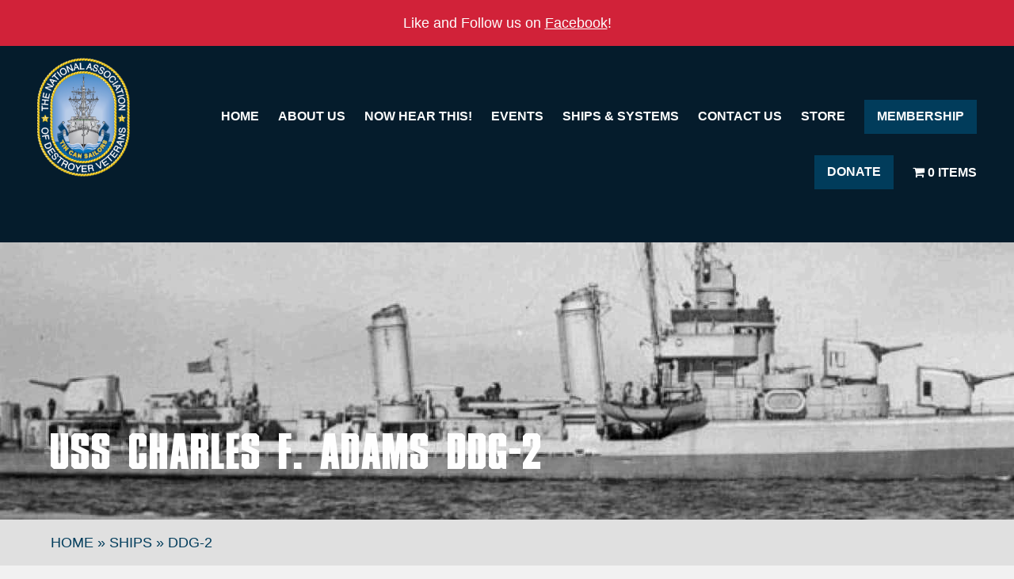

--- FILE ---
content_type: text/html; charset=UTF-8
request_url: https://www.destroyers.org/ships/ddg-2/
body_size: 15986
content:
<!DOCTYPE html>
<html lang="en-US" class="no-js">

<head>
	<meta charset="UTF-8">

	
	<link rel="profile" href="http://gmpg.org/xfn/11">
	<link rel="pingback" href="https://www.destroyers.org/xmlrpc.php">

	<!-- https://developer.mozilla.org/en-US/docs/Mozilla/Mobile/Viewport_meta_tag -->
	<meta name="viewport" content="width=device-width, initial-scale=1">

	<link rel="apple-touch-icon" sizes="180x180" href="https://www.destroyers.org/wp-content/themes/wp-foundation-six/assets/icons/apple-touch-icon.png">
	<link rel="icon" type="image/png" sizes="32x32" href="https://www.destroyers.org/wp-content/themes/wp-foundation-six/assets/icons/favicon-32x32.png">
	<link rel="icon" type="image/png" sizes="16x16" href="https://www.destroyers.org/wp-content/themes/wp-foundation-six/assets/icons/favicon-16x16.png">
	<link rel="manifest" href="https://www.destroyers.org/wp-content/themes/wp-foundation-six/assets/icons/site.webmanifest">
	<link rel="mask-icon" href="https://www.destroyers.org/wp-content/themes/wp-foundation-six/assets/icons/safari-pinned-tab.svg" color="#051c2c">
	<link rel="shortcut icon" href="https://www.destroyers.org/wp-content/themes/wp-foundation-six/assets/icons/favicon.ico">
	<meta name="msapplication-TileColor" content="#051c2c">
	<meta name="msapplication-config" content="https://www.destroyers.org/wp-content/themes/wp-foundation-six/assets/icons/browserconfig.xml">
	<meta name="theme-color" content="#ffffff">


	<!-- App Title -->
	<meta name="apple-mobile-web-app-title" content="Tin Can Sailors">
	<meta name="application-name" content="Tin Can Sailors">

	<meta name="google-site-verification" content="TG0MPa9rHHk46hiGL0mSfZbGbJko4PufFCk5FEp5Gzg" />

	
	<meta name='robots' content='index, follow, max-image-preview:large, max-snippet:-1, max-video-preview:-1' />
	<style>img:is([sizes="auto" i], [sizes^="auto," i]) { contain-intrinsic-size: 3000px 1500px }</style>
	
<!-- Google Tag Manager for WordPress by gtm4wp.com -->
<script data-cfasync="false" data-pagespeed-no-defer>
	var gtm4wp_datalayer_name = "dataLayer";
	var dataLayer = dataLayer || [];
</script>
<!-- End Google Tag Manager for WordPress by gtm4wp.com -->
	<!-- This site is optimized with the Yoast SEO plugin v26.8 - https://yoast.com/product/yoast-seo-wordpress/ -->
	<title>DDG-2 - Tin Can Sailors</title>
	<link rel="canonical" href="https://www.destroyers.org/ships/ddg-2/" />
	<meta property="og:locale" content="en_US" />
	<meta property="og:type" content="article" />
	<meta property="og:title" content="DDG-2 - Tin Can Sailors" />
	<meta property="og:url" content="https://www.destroyers.org/ships/ddg-2/" />
	<meta property="og:site_name" content="Tin Can Sailors" />
	<meta property="article:publisher" content="https://www.facebook.com/Tin-Can-Sailors-Inc-The-National-Association-of-Destroyer-Veterans-80835534785" />
	<meta property="article:modified_time" content="2024-01-17T19:43:59+00:00" />
	<meta property="og:image" content="https://www.destroyers.org/wp-content/uploads/2024/01/NewTinCanLogo-c.png" />
	<meta property="og:image:width" content="463" />
	<meta property="og:image:height" content="595" />
	<meta property="og:image:type" content="image/png" />
	<meta name="twitter:card" content="summary_large_image" />
	<meta name="twitter:site" content="@TinCanSailors" />
	<meta name="twitter:label1" content="Est. reading time" />
	<meta name="twitter:data1" content="2 minutes" />
	<script type="application/ld+json" class="yoast-schema-graph">{"@context":"https://schema.org","@graph":[{"@type":"WebPage","@id":"https://www.destroyers.org/ships/ddg-2/","url":"https://www.destroyers.org/ships/ddg-2/","name":"DDG-2 - Tin Can Sailors","isPartOf":{"@id":"https://www.destroyers.org/#website"},"datePublished":"2023-11-09T15:57:40+00:00","dateModified":"2024-01-17T19:43:59+00:00","breadcrumb":{"@id":"https://www.destroyers.org/ships/ddg-2/#breadcrumb"},"inLanguage":"en-US","potentialAction":[{"@type":"ReadAction","target":["https://www.destroyers.org/ships/ddg-2/"]}]},{"@type":"BreadcrumbList","@id":"https://www.destroyers.org/ships/ddg-2/#breadcrumb","itemListElement":[{"@type":"ListItem","position":1,"name":"Home","item":"https://www.destroyers.org/"},{"@type":"ListItem","position":2,"name":"Ships","item":"https://www.destroyers.org/ships/"},{"@type":"ListItem","position":3,"name":"DDG-2"}]},{"@type":"WebSite","@id":"https://www.destroyers.org/#website","url":"https://www.destroyers.org/","name":"Tin Can Sailors","description":"National Association of Destroyer Veterans","publisher":{"@id":"https://www.destroyers.org/#organization"},"potentialAction":[{"@type":"SearchAction","target":{"@type":"EntryPoint","urlTemplate":"https://www.destroyers.org/?s={search_term_string}"},"query-input":{"@type":"PropertyValueSpecification","valueRequired":true,"valueName":"search_term_string"}}],"inLanguage":"en-US"},{"@type":"Organization","@id":"https://www.destroyers.org/#organization","name":"Tin Can Sailors - National Association of Destroyer Veterans","url":"https://www.destroyers.org/","logo":{"@type":"ImageObject","inLanguage":"en-US","@id":"https://www.destroyers.org/#/schema/logo/image/","url":"https://www.destroyers.org/wp-content/uploads/2024/11/NewTinCanLogo-cSMALL-2.jpeg","contentUrl":"https://www.destroyers.org/wp-content/uploads/2024/11/NewTinCanLogo-cSMALL-2.jpeg","width":463,"height":595,"caption":"Tin Can Sailors - National Association of Destroyer Veterans"},"image":{"@id":"https://www.destroyers.org/#/schema/logo/image/"},"sameAs":["https://www.facebook.com/Tin-Can-Sailors-Inc-The-National-Association-of-Destroyer-Veterans-80835534785","https://x.com/TinCanSailors","https://www.instagram.com/tincansailors/"]}]}</script>
	<!-- / Yoast SEO plugin. -->


<link rel='dns-prefetch' href='//www.google.com' />
<link rel='dns-prefetch' href='//kit.fontawesome.com' />
<link rel='dns-prefetch' href='//www.googletagmanager.com' />
<link rel='dns-prefetch' href='//stats.wp.com' />
<link rel='dns-prefetch' href='//maxcdn.bootstrapcdn.com' />

<link data-minify="1" rel='stylesheet' id='cnss_font_awesome_css-css' href='https://www.destroyers.org/wp-content/cache/min/1/wp-content/plugins/easy-social-icons/css/font-awesome/css/all.min.css?ver=1737649975' type='text/css' media='all' />
<link rel='stylesheet' id='cnss_font_awesome_v4_shims-css' href='https://www.destroyers.org/wp-content/plugins/easy-social-icons/css/font-awesome/css/v4-shims.min.css?ver=7.0.0' type='text/css' media='all' />
<link data-minify="1" rel='stylesheet' id='cnss_css-css' href='https://www.destroyers.org/wp-content/cache/min/1/wp-content/plugins/easy-social-icons/css/cnss.css?ver=1737649975' type='text/css' media='all' />
<link data-minify="1" rel='stylesheet' id='cnss_share_css-css' href='https://www.destroyers.org/wp-content/cache/min/1/wp-content/plugins/easy-social-icons/css/share.css?ver=1748849928' type='text/css' media='all' />
<link rel='stylesheet' id='sbr_styles-css' href='https://www.destroyers.org/wp-content/plugins/reviews-feed/assets/css/sbr-styles.min.css?ver=2.1.1' type='text/css' media='all' />
<link rel='stylesheet' id='sbi_styles-css' href='https://www.destroyers.org/wp-content/plugins/instagram-feed/css/sbi-styles.min.css?ver=6.10.0' type='text/css' media='all' />
<style id='wp-emoji-styles-inline-css' type='text/css'>

	img.wp-smiley, img.emoji {
		display: inline !important;
		border: none !important;
		box-shadow: none !important;
		height: 1em !important;
		width: 1em !important;
		margin: 0 0.07em !important;
		vertical-align: -0.1em !important;
		background: none !important;
		padding: 0 !important;
	}
</style>
<link rel='stylesheet' id='wp-block-library-css' href='https://www.destroyers.org/wp-includes/css/dist/block-library/style.min.css?ver=a48a9d90f5f8eb33dd57d8f8f35cb84b' type='text/css' media='all' />
<link rel='stylesheet' id='wpmf-gallery-css-css' href='https://www.destroyers.org/wp-content/plugins/wp-media-folder-gallery-addon/assets/css/gallery.css?ver=2.6.13' type='text/css' media='all' />
<link rel='stylesheet' id='wpmf-gallery-addon-css' href='https://www.destroyers.org/wp-content/plugins/wp-media-folder-gallery-addon/assets/blocks/gallery/style.css?ver=2.6.13' type='text/css' media='all' />
<link rel='stylesheet' id='wpmf-jaofiletree-css' href='https://www.destroyers.org/wp-content/plugins/wp-media-folder/assets/css/jaofiletree.css?ver=6.1.9' type='text/css' media='all' />
<link rel='stylesheet' id='wpmf-gallery-download-css-css' href='https://www.destroyers.org/wp-content/plugins/wp-media-folder-gallery-addon/assets/css/download_gallery.css?ver=6.1.9' type='text/css' media='all' />
<link rel='stylesheet' id='wpmf-flipster-css-css' href='https://www.destroyers.org/wp-content/plugins/wp-media-folder-gallery-addon/assets/css/jquery.flipster.css?ver=2.6.13' type='text/css' media='all' />
<link rel='stylesheet' id='wpmf-gallery-style-css' href='https://www.destroyers.org/wp-content/plugins/wp-media-folder/assets/css/display-gallery/style-display-gallery.css?ver=6.1.9' type='text/css' media='all' />
<link rel='stylesheet' id='wpmf-slick-theme-style-css' href='https://www.destroyers.org/wp-content/plugins/wp-media-folder/assets/js/slick/slick-theme.css?ver=6.1.9' type='text/css' media='all' />
<link rel='stylesheet' id='wpmf-slick-style-css' href='https://www.destroyers.org/wp-content/plugins/wp-media-folder/assets/js/slick/slick.css?ver=6.1.9' type='text/css' media='all' />
<link rel='stylesheet' id='wpmf-justified-style-css' href='https://www.destroyers.org/wp-content/plugins/wp-media-folder-gallery-addon/assets/js/justified-gallery/justifiedGallery.min.css?ver=2.6.13' type='text/css' media='all' />
<link rel='stylesheet' id='wpmf-gallery-popup-style-css' href='https://www.destroyers.org/wp-content/plugins/wp-media-folder/assets/css/display-gallery/magnific-popup.css?ver=0.9.9' type='text/css' media='all' />
<link rel='stylesheet' id='mediaelement-css' href='https://www.destroyers.org/wp-includes/js/mediaelement/mediaelementplayer-legacy.min.css?ver=4.2.17' type='text/css' media='all' />
<link rel='stylesheet' id='wp-mediaelement-css' href='https://www.destroyers.org/wp-includes/js/mediaelement/wp-mediaelement.min.css?ver=a48a9d90f5f8eb33dd57d8f8f35cb84b' type='text/css' media='all' />
<style id='jetpack-sharing-buttons-style-inline-css' type='text/css'>
.jetpack-sharing-buttons__services-list{display:flex;flex-direction:row;flex-wrap:wrap;gap:0;list-style-type:none;margin:5px;padding:0}.jetpack-sharing-buttons__services-list.has-small-icon-size{font-size:12px}.jetpack-sharing-buttons__services-list.has-normal-icon-size{font-size:16px}.jetpack-sharing-buttons__services-list.has-large-icon-size{font-size:24px}.jetpack-sharing-buttons__services-list.has-huge-icon-size{font-size:36px}@media print{.jetpack-sharing-buttons__services-list{display:none!important}}.editor-styles-wrapper .wp-block-jetpack-sharing-buttons{gap:0;padding-inline-start:0}ul.jetpack-sharing-buttons__services-list.has-background{padding:1.25em 2.375em}
</style>
<style id='classic-theme-styles-inline-css' type='text/css'>
/*! This file is auto-generated */
.wp-block-button__link{color:#fff;background-color:#32373c;border-radius:9999px;box-shadow:none;text-decoration:none;padding:calc(.667em + 2px) calc(1.333em + 2px);font-size:1.125em}.wp-block-file__button{background:#32373c;color:#fff;text-decoration:none}
</style>
<style id='global-styles-inline-css' type='text/css'>
:root{--wp--preset--aspect-ratio--square: 1;--wp--preset--aspect-ratio--4-3: 4/3;--wp--preset--aspect-ratio--3-4: 3/4;--wp--preset--aspect-ratio--3-2: 3/2;--wp--preset--aspect-ratio--2-3: 2/3;--wp--preset--aspect-ratio--16-9: 16/9;--wp--preset--aspect-ratio--9-16: 9/16;--wp--preset--color--black: #000000;--wp--preset--color--cyan-bluish-gray: #abb8c3;--wp--preset--color--white: #ffffff;--wp--preset--color--pale-pink: #f78da7;--wp--preset--color--vivid-red: #cf2e2e;--wp--preset--color--luminous-vivid-orange: #ff6900;--wp--preset--color--luminous-vivid-amber: #fcb900;--wp--preset--color--light-green-cyan: #7bdcb5;--wp--preset--color--vivid-green-cyan: #00d084;--wp--preset--color--pale-cyan-blue: #8ed1fc;--wp--preset--color--vivid-cyan-blue: #0693e3;--wp--preset--color--vivid-purple: #9b51e0;--wp--preset--gradient--vivid-cyan-blue-to-vivid-purple: linear-gradient(135deg,rgba(6,147,227,1) 0%,rgb(155,81,224) 100%);--wp--preset--gradient--light-green-cyan-to-vivid-green-cyan: linear-gradient(135deg,rgb(122,220,180) 0%,rgb(0,208,130) 100%);--wp--preset--gradient--luminous-vivid-amber-to-luminous-vivid-orange: linear-gradient(135deg,rgba(252,185,0,1) 0%,rgba(255,105,0,1) 100%);--wp--preset--gradient--luminous-vivid-orange-to-vivid-red: linear-gradient(135deg,rgba(255,105,0,1) 0%,rgb(207,46,46) 100%);--wp--preset--gradient--very-light-gray-to-cyan-bluish-gray: linear-gradient(135deg,rgb(238,238,238) 0%,rgb(169,184,195) 100%);--wp--preset--gradient--cool-to-warm-spectrum: linear-gradient(135deg,rgb(74,234,220) 0%,rgb(151,120,209) 20%,rgb(207,42,186) 40%,rgb(238,44,130) 60%,rgb(251,105,98) 80%,rgb(254,248,76) 100%);--wp--preset--gradient--blush-light-purple: linear-gradient(135deg,rgb(255,206,236) 0%,rgb(152,150,240) 100%);--wp--preset--gradient--blush-bordeaux: linear-gradient(135deg,rgb(254,205,165) 0%,rgb(254,45,45) 50%,rgb(107,0,62) 100%);--wp--preset--gradient--luminous-dusk: linear-gradient(135deg,rgb(255,203,112) 0%,rgb(199,81,192) 50%,rgb(65,88,208) 100%);--wp--preset--gradient--pale-ocean: linear-gradient(135deg,rgb(255,245,203) 0%,rgb(182,227,212) 50%,rgb(51,167,181) 100%);--wp--preset--gradient--electric-grass: linear-gradient(135deg,rgb(202,248,128) 0%,rgb(113,206,126) 100%);--wp--preset--gradient--midnight: linear-gradient(135deg,rgb(2,3,129) 0%,rgb(40,116,252) 100%);--wp--preset--font-size--small: 13px;--wp--preset--font-size--medium: 20px;--wp--preset--font-size--large: 36px;--wp--preset--font-size--x-large: 42px;--wp--preset--spacing--20: 0.44rem;--wp--preset--spacing--30: 0.67rem;--wp--preset--spacing--40: 1rem;--wp--preset--spacing--50: 1.5rem;--wp--preset--spacing--60: 2.25rem;--wp--preset--spacing--70: 3.38rem;--wp--preset--spacing--80: 5.06rem;--wp--preset--shadow--natural: 6px 6px 9px rgba(0, 0, 0, 0.2);--wp--preset--shadow--deep: 12px 12px 50px rgba(0, 0, 0, 0.4);--wp--preset--shadow--sharp: 6px 6px 0px rgba(0, 0, 0, 0.2);--wp--preset--shadow--outlined: 6px 6px 0px -3px rgba(255, 255, 255, 1), 6px 6px rgba(0, 0, 0, 1);--wp--preset--shadow--crisp: 6px 6px 0px rgba(0, 0, 0, 1);}:where(.is-layout-flex){gap: 0.5em;}:where(.is-layout-grid){gap: 0.5em;}body .is-layout-flex{display: flex;}.is-layout-flex{flex-wrap: wrap;align-items: center;}.is-layout-flex > :is(*, div){margin: 0;}body .is-layout-grid{display: grid;}.is-layout-grid > :is(*, div){margin: 0;}:where(.wp-block-columns.is-layout-flex){gap: 2em;}:where(.wp-block-columns.is-layout-grid){gap: 2em;}:where(.wp-block-post-template.is-layout-flex){gap: 1.25em;}:where(.wp-block-post-template.is-layout-grid){gap: 1.25em;}.has-black-color{color: var(--wp--preset--color--black) !important;}.has-cyan-bluish-gray-color{color: var(--wp--preset--color--cyan-bluish-gray) !important;}.has-white-color{color: var(--wp--preset--color--white) !important;}.has-pale-pink-color{color: var(--wp--preset--color--pale-pink) !important;}.has-vivid-red-color{color: var(--wp--preset--color--vivid-red) !important;}.has-luminous-vivid-orange-color{color: var(--wp--preset--color--luminous-vivid-orange) !important;}.has-luminous-vivid-amber-color{color: var(--wp--preset--color--luminous-vivid-amber) !important;}.has-light-green-cyan-color{color: var(--wp--preset--color--light-green-cyan) !important;}.has-vivid-green-cyan-color{color: var(--wp--preset--color--vivid-green-cyan) !important;}.has-pale-cyan-blue-color{color: var(--wp--preset--color--pale-cyan-blue) !important;}.has-vivid-cyan-blue-color{color: var(--wp--preset--color--vivid-cyan-blue) !important;}.has-vivid-purple-color{color: var(--wp--preset--color--vivid-purple) !important;}.has-black-background-color{background-color: var(--wp--preset--color--black) !important;}.has-cyan-bluish-gray-background-color{background-color: var(--wp--preset--color--cyan-bluish-gray) !important;}.has-white-background-color{background-color: var(--wp--preset--color--white) !important;}.has-pale-pink-background-color{background-color: var(--wp--preset--color--pale-pink) !important;}.has-vivid-red-background-color{background-color: var(--wp--preset--color--vivid-red) !important;}.has-luminous-vivid-orange-background-color{background-color: var(--wp--preset--color--luminous-vivid-orange) !important;}.has-luminous-vivid-amber-background-color{background-color: var(--wp--preset--color--luminous-vivid-amber) !important;}.has-light-green-cyan-background-color{background-color: var(--wp--preset--color--light-green-cyan) !important;}.has-vivid-green-cyan-background-color{background-color: var(--wp--preset--color--vivid-green-cyan) !important;}.has-pale-cyan-blue-background-color{background-color: var(--wp--preset--color--pale-cyan-blue) !important;}.has-vivid-cyan-blue-background-color{background-color: var(--wp--preset--color--vivid-cyan-blue) !important;}.has-vivid-purple-background-color{background-color: var(--wp--preset--color--vivid-purple) !important;}.has-black-border-color{border-color: var(--wp--preset--color--black) !important;}.has-cyan-bluish-gray-border-color{border-color: var(--wp--preset--color--cyan-bluish-gray) !important;}.has-white-border-color{border-color: var(--wp--preset--color--white) !important;}.has-pale-pink-border-color{border-color: var(--wp--preset--color--pale-pink) !important;}.has-vivid-red-border-color{border-color: var(--wp--preset--color--vivid-red) !important;}.has-luminous-vivid-orange-border-color{border-color: var(--wp--preset--color--luminous-vivid-orange) !important;}.has-luminous-vivid-amber-border-color{border-color: var(--wp--preset--color--luminous-vivid-amber) !important;}.has-light-green-cyan-border-color{border-color: var(--wp--preset--color--light-green-cyan) !important;}.has-vivid-green-cyan-border-color{border-color: var(--wp--preset--color--vivid-green-cyan) !important;}.has-pale-cyan-blue-border-color{border-color: var(--wp--preset--color--pale-cyan-blue) !important;}.has-vivid-cyan-blue-border-color{border-color: var(--wp--preset--color--vivid-cyan-blue) !important;}.has-vivid-purple-border-color{border-color: var(--wp--preset--color--vivid-purple) !important;}.has-vivid-cyan-blue-to-vivid-purple-gradient-background{background: var(--wp--preset--gradient--vivid-cyan-blue-to-vivid-purple) !important;}.has-light-green-cyan-to-vivid-green-cyan-gradient-background{background: var(--wp--preset--gradient--light-green-cyan-to-vivid-green-cyan) !important;}.has-luminous-vivid-amber-to-luminous-vivid-orange-gradient-background{background: var(--wp--preset--gradient--luminous-vivid-amber-to-luminous-vivid-orange) !important;}.has-luminous-vivid-orange-to-vivid-red-gradient-background{background: var(--wp--preset--gradient--luminous-vivid-orange-to-vivid-red) !important;}.has-very-light-gray-to-cyan-bluish-gray-gradient-background{background: var(--wp--preset--gradient--very-light-gray-to-cyan-bluish-gray) !important;}.has-cool-to-warm-spectrum-gradient-background{background: var(--wp--preset--gradient--cool-to-warm-spectrum) !important;}.has-blush-light-purple-gradient-background{background: var(--wp--preset--gradient--blush-light-purple) !important;}.has-blush-bordeaux-gradient-background{background: var(--wp--preset--gradient--blush-bordeaux) !important;}.has-luminous-dusk-gradient-background{background: var(--wp--preset--gradient--luminous-dusk) !important;}.has-pale-ocean-gradient-background{background: var(--wp--preset--gradient--pale-ocean) !important;}.has-electric-grass-gradient-background{background: var(--wp--preset--gradient--electric-grass) !important;}.has-midnight-gradient-background{background: var(--wp--preset--gradient--midnight) !important;}.has-small-font-size{font-size: var(--wp--preset--font-size--small) !important;}.has-medium-font-size{font-size: var(--wp--preset--font-size--medium) !important;}.has-large-font-size{font-size: var(--wp--preset--font-size--large) !important;}.has-x-large-font-size{font-size: var(--wp--preset--font-size--x-large) !important;}
:where(.wp-block-post-template.is-layout-flex){gap: 1.25em;}:where(.wp-block-post-template.is-layout-grid){gap: 1.25em;}
:where(.wp-block-columns.is-layout-flex){gap: 2em;}:where(.wp-block-columns.is-layout-grid){gap: 2em;}
:root :where(.wp-block-pullquote){font-size: 1.5em;line-height: 1.6;}
</style>
<link rel='stylesheet' id='ctf_styles-css' href='https://www.destroyers.org/wp-content/plugins/custom-twitter-feeds/css/ctf-styles.min.css?ver=2.3.1' type='text/css' media='all' />
<link rel='stylesheet' id='wpmenucart-icons-css' href='https://www.destroyers.org/wp-content/plugins/woocommerce-menu-bar-cart/assets/css/wpmenucart-icons.min.css?ver=2.14.12' type='text/css' media='all' />
<style id='wpmenucart-icons-inline-css' type='text/css'>
@font-face{font-family:WPMenuCart;src:url(https://www.destroyers.org/wp-content/plugins/woocommerce-menu-bar-cart/assets/fonts/WPMenuCart.eot);src:url(https://www.destroyers.org/wp-content/plugins/woocommerce-menu-bar-cart/assets/fonts/WPMenuCart.eot?#iefix) format('embedded-opentype'),url(https://www.destroyers.org/wp-content/plugins/woocommerce-menu-bar-cart/assets/fonts/WPMenuCart.woff2) format('woff2'),url(https://www.destroyers.org/wp-content/plugins/woocommerce-menu-bar-cart/assets/fonts/WPMenuCart.woff) format('woff'),url(https://www.destroyers.org/wp-content/plugins/woocommerce-menu-bar-cart/assets/fonts/WPMenuCart.ttf) format('truetype'),url(https://www.destroyers.org/wp-content/plugins/woocommerce-menu-bar-cart/assets/fonts/WPMenuCart.svg#WPMenuCart) format('svg');font-weight:400;font-style:normal;font-display:swap}
</style>
<link rel='stylesheet' id='wpmenucart-css' href='https://www.destroyers.org/wp-content/plugins/woocommerce-menu-bar-cart/assets/css/wpmenucart-main.min.css?ver=2.14.12' type='text/css' media='all' />
<link data-minify="1" rel='stylesheet' id='woocommerce-layout-css' href='https://www.destroyers.org/wp-content/cache/min/1/wp-content/plugins/woocommerce/assets/css/woocommerce-layout.css?ver=1724257746' type='text/css' media='all' />
<style id='woocommerce-layout-inline-css' type='text/css'>

	.infinite-scroll .woocommerce-pagination {
		display: none;
	}
</style>
<link data-minify="1" rel='stylesheet' id='woocommerce-smallscreen-css' href='https://www.destroyers.org/wp-content/cache/min/1/wp-content/plugins/woocommerce/assets/css/woocommerce-smallscreen.css?ver=1724257746' type='text/css' media='only screen and (max-width: 768px)' />
<link data-minify="1" rel='stylesheet' id='woocommerce-general-css' href='https://www.destroyers.org/wp-content/cache/min/1/wp-content/plugins/woocommerce/assets/css/woocommerce.css?ver=1724257746' type='text/css' media='all' />
<style id='woocommerce-inline-inline-css' type='text/css'>
.woocommerce form .form-row .required { visibility: visible; }
</style>
<link rel='stylesheet' id='aws-style-css' href='https://www.destroyers.org/wp-content/plugins/advanced-woo-search/assets/css/common.min.css?ver=3.52' type='text/css' media='all' />
<link rel='stylesheet' id='cff-css' href='https://www.destroyers.org/wp-content/plugins/custom-facebook-feed/assets/css/cff-style.min.css?ver=4.3.4' type='text/css' media='all' />
<link data-minify="1" rel='stylesheet' id='sb-font-awesome-css' href='https://www.destroyers.org/wp-content/cache/min/1/font-awesome/4.7.0/css/font-awesome.min.css?ver=1735246062' type='text/css' media='all' />
<link data-minify="1" rel='stylesheet' id='brands-styles-css' href='https://www.destroyers.org/wp-content/cache/min/1/wp-content/plugins/woocommerce/assets/css/brands.css?ver=1737403699' type='text/css' media='all' />
<link data-minify="1" rel='stylesheet' id='wp-foundation-six-style-css' href='https://www.destroyers.org/wp-content/cache/min/1/wp-content/themes/wp-foundation-six/assets/css/global-styles.min.css?ver=1724257746' type='text/css' media='all' />
<style id='rocket-lazyload-inline-css' type='text/css'>
.rll-youtube-player{position:relative;padding-bottom:56.23%;height:0;overflow:hidden;max-width:100%;}.rll-youtube-player:focus-within{outline: 2px solid currentColor;outline-offset: 5px;}.rll-youtube-player iframe{position:absolute;top:0;left:0;width:100%;height:100%;z-index:100;background:0 0}.rll-youtube-player img{bottom:0;display:block;left:0;margin:auto;max-width:100%;width:100%;position:absolute;right:0;top:0;border:none;height:auto;-webkit-transition:.4s all;-moz-transition:.4s all;transition:.4s all}.rll-youtube-player img:hover{-webkit-filter:brightness(75%)}.rll-youtube-player .play{height:100%;width:100%;left:0;top:0;position:absolute;background:url(https://www.destroyers.org/wp-content/plugins/wp-rocket/assets/img/youtube.png) no-repeat center;background-color: transparent !important;cursor:pointer;border:none;}
</style>
<script data-minify="1" type="text/javascript" src="https://www.destroyers.org/wp-content/cache/min/1/wp-content/themes/wp-foundation-six/assets/js/vendors/modernizr.js?ver=1724257746" id="wp-foundation-six-modernizr-js"></script>
<script type="text/javascript" src="https://www.destroyers.org/wp-content/themes/wp-foundation-six/assets/js/vendors/jquery.min.js?ver=1645541122" id="jquery-js"></script>
<script data-minify="1" type="text/javascript" src="https://www.destroyers.org/wp-content/cache/min/1/wp-content/plugins/easy-social-icons/js/cnss.js?ver=1737649975" id="cnss_js-js"></script>
<script data-minify="1" type="text/javascript" src="https://www.destroyers.org/wp-content/cache/min/1/wp-content/plugins/easy-social-icons/js/share.js?ver=1748849928" id="cnss_share_js-js"></script>
<script data-minify="1" type="text/javascript" src="https://www.destroyers.org/wp-content/cache/min/1/wp-content/plugins/recaptcha-woo/js/rcfwc.js?ver=1724257746" id="rcfwc-js-js" defer="defer" data-wp-strategy="defer"></script>
<script type="text/javascript" src="https://www.google.com/recaptcha/api.js?hl=en_US" id="recaptcha-js" defer="defer" data-wp-strategy="defer"></script>
<script type="text/javascript" src="https://www.destroyers.org/wp-content/plugins/woocommerce/assets/js/jquery-blockui/jquery.blockUI.min.js?ver=2.7.0-wc.10.3.6" id="wc-jquery-blockui-js" defer="defer" data-wp-strategy="defer"></script>
<script type="text/javascript" id="wc-add-to-cart-js-extra">
/* <![CDATA[ */
var wc_add_to_cart_params = {"ajax_url":"\/wp-admin\/admin-ajax.php","wc_ajax_url":"\/?wc-ajax=%%endpoint%%","i18n_view_cart":"View cart","cart_url":"https:\/\/www.destroyers.org\/cart\/","is_cart":"","cart_redirect_after_add":"no"};
/* ]]> */
</script>
<script type="text/javascript" src="https://www.destroyers.org/wp-content/plugins/woocommerce/assets/js/frontend/add-to-cart.min.js?ver=10.3.6" id="wc-add-to-cart-js" defer="defer" data-wp-strategy="defer"></script>
<script type="text/javascript" src="https://www.destroyers.org/wp-content/plugins/woocommerce/assets/js/js-cookie/js.cookie.min.js?ver=2.1.4-wc.10.3.6" id="wc-js-cookie-js" defer="defer" data-wp-strategy="defer"></script>
<script type="text/javascript" id="woocommerce-js-extra">
/* <![CDATA[ */
var woocommerce_params = {"ajax_url":"\/wp-admin\/admin-ajax.php","wc_ajax_url":"\/?wc-ajax=%%endpoint%%","i18n_password_show":"Show password","i18n_password_hide":"Hide password"};
/* ]]> */
</script>
<script type="text/javascript" src="https://www.destroyers.org/wp-content/plugins/woocommerce/assets/js/frontend/woocommerce.min.js?ver=10.3.6" id="woocommerce-js" defer="defer" data-wp-strategy="defer"></script>

<!-- Google tag (gtag.js) snippet added by Site Kit -->
<!-- Google Analytics snippet added by Site Kit -->
<script type="text/javascript" src="https://www.googletagmanager.com/gtag/js?id=G-R6DBXGC079" id="google_gtagjs-js" async></script>
<script type="text/javascript" id="google_gtagjs-js-after">
/* <![CDATA[ */
window.dataLayer = window.dataLayer || [];function gtag(){dataLayer.push(arguments);}
gtag("set","linker",{"domains":["www.destroyers.org"]});
gtag("js", new Date());
gtag("set", "developer_id.dZTNiMT", true);
gtag("config", "G-R6DBXGC079");
/* ]]> */
</script>
<link rel="https://api.w.org/" href="https://www.destroyers.org/wp-json/" /><link rel="alternate" title="JSON" type="application/json" href="https://www.destroyers.org/wp-json/wp/v2/ships/7076" /><link rel="alternate" title="oEmbed (JSON)" type="application/json+oembed" href="https://www.destroyers.org/wp-json/oembed/1.0/embed?url=https%3A%2F%2Fwww.destroyers.org%2Fships%2Fddg-2%2F" />
<link rel="alternate" title="oEmbed (XML)" type="text/xml+oembed" href="https://www.destroyers.org/wp-json/oembed/1.0/embed?url=https%3A%2F%2Fwww.destroyers.org%2Fships%2Fddg-2%2F&#038;format=xml" />
<style type="text/css">
		ul.cnss-social-icon li.cn-fa-icon a:hover{color:#ffffff!important;}
		</style><meta name="generator" content="Site Kit by Google 1.170.0" />	<style>img#wpstats{display:none}</style>
		
<!-- Google Tag Manager for WordPress by gtm4wp.com -->
<!-- GTM Container placement set to manual -->
<script data-cfasync="false" data-pagespeed-no-defer>
	var dataLayer_content = {"pagePostType":"ships","pagePostType2":"single-ships"};
	dataLayer.push( dataLayer_content );
</script>
<script data-cfasync="false" data-pagespeed-no-defer>
(function(w,d,s,l,i){w[l]=w[l]||[];w[l].push({'gtm.start':
new Date().getTime(),event:'gtm.js'});var f=d.getElementsByTagName(s)[0],
j=d.createElement(s),dl=l!='dataLayer'?'&l='+l:'';j.async=true;j.src=
'//www.googletagmanager.com/gtm.js?id='+i+dl;f.parentNode.insertBefore(j,f);
})(window,document,'script','dataLayer','GTM-KXQ22VS');
</script>
<!-- End Google Tag Manager for WordPress by gtm4wp.com -->	<noscript><style>.woocommerce-product-gallery{ opacity: 1 !important; }</style></noscript>
	<link rel="icon" href="https://www.destroyers.org/wp-content/uploads/2023/06/cropped-NewTinCanLogo-c-1-100x100.png" sizes="32x32" />
<link rel="icon" href="https://www.destroyers.org/wp-content/uploads/2023/06/cropped-NewTinCanLogo-c-1-300x300.png" sizes="192x192" />
<link rel="apple-touch-icon" href="https://www.destroyers.org/wp-content/uploads/2023/06/cropped-NewTinCanLogo-c-1-300x300.png" />
<meta name="msapplication-TileImage" content="https://www.destroyers.org/wp-content/uploads/2023/06/cropped-NewTinCanLogo-c-1-300x300.png" />
<noscript><style id="rocket-lazyload-nojs-css">.rll-youtube-player, [data-lazy-src]{display:none !important;}</style></noscript>
	
<!-- GTM Container placement set to manual -->
<!-- Google Tag Manager (noscript) -->
				<noscript><iframe src="https://www.googletagmanager.com/ns.html?id=GTM-KXQ22VS" height="0" width="0" style="display:none;visibility:hidden" aria-hidden="true"></iframe></noscript>
<!-- End Google Tag Manager (noscript) --><meta name="generator" content="WP Rocket 3.20.3" data-wpr-features="wpr_minify_js wpr_lazyload_images wpr_lazyload_iframes wpr_image_dimensions wpr_minify_css" /></head>

<body class="ships-template-default single single-ships postid-7076 theme-wp-foundation-six woocommerce-no-js group-blog">
	<div data-rocket-location-hash="1f6532f48504c99c2b4d9b2d0a26cd4d" id="wrapper" class="site-wrapper">
		<a class="skip-link show-for-sr" href="#content">Skip to content</a>

		<!--[if lt IE 9]><p class=chromeframe>Your browser is <em>not</em> supported. <a href="http://browsehappy.com/">Upgrade to a different browser</a> to experience this site.</p><![endif]-->

		

		
					<div data-rocket-location-hash="a904688458260a0ed22537b5987d6d74" data-sticky-container>
				<div data-rocket-location-hash="ea0e27de86d8af43a3a14ecc3b20c3e4" class="site-alert-bar sticky" data-sticky data-margin-top="0">
					<p style="text-align: center">Like and Follow us on <a href="https://www.facebook.com/tincansailorsdestroyers">Facebook</a>!</p>
				</div>
			</div>
		
		<header data-rocket-location-hash="ec6874b3ea41bca0c832b58759d9f023" class="site-header
				">
			<div data-rocket-location-hash="f0a92a7856e9ee0b4ed68d4381e94261" class="primary-navigation show-for-large">
				<div class="row expanded">
				<div class="logo-box medium-2 columns">
					<a href="/">
						<img width="699" height="900" src="data:image/svg+xml,%3Csvg%20xmlns='http://www.w3.org/2000/svg'%20viewBox='0%200%20699%20900'%3E%3C/svg%3E" alt="Tin Can Sailors logo" data-lazy-src="https://www.destroyers.org/wp-content/themes/wp-foundation-six/assets/images/Tin-Can-Ship-Logo.png"><noscript><img width="699" height="900" src="https://www.destroyers.org/wp-content/themes/wp-foundation-six/assets/images/Tin-Can-Ship-Logo.png" alt="Tin Can Sailors logo"></noscript>
					</a>
				</div>
				<div class="navigation-area medium-10 columns">
											<nav id="main-navigation">
							<ul id="menu-main-navigation" class="menu-primary"><li id="menu-item-289" class="menu-item menu-item-type-post_type menu-item-object-page menu-item-home menu-item-289"><a href="https://www.destroyers.org/">Home</a></li>
<li id="menu-item-280" class="menu-item menu-item-type-post_type menu-item-object-page menu-item-has-children menu-item-280"><a href="https://www.destroyers.org/about-us/">About Us</a>
<ul class="sub-menu">
	<li id="menu-item-284" class="menu-item menu-item-type-post_type menu-item-object-page menu-item-284"><a href="https://www.destroyers.org/about-us/history/">History</a></li>
	<li id="menu-item-283" class="menu-item menu-item-type-post_type menu-item-object-page menu-item-283"><a href="https://www.destroyers.org/about-us/destroyers-we-support/">Destroyers We Support</a></li>
	<li id="menu-item-8423" class="menu-item menu-item-type-post_type menu-item-object-page menu-item-8423"><a href="https://www.destroyers.org/about-us/governorship/">Governorship</a></li>
	<li id="menu-item-281" class="menu-item menu-item-type-post_type menu-item-object-page menu-item-281"><a href="https://www.destroyers.org/about-us/faqs/">FAQs</a></li>
	<li id="menu-item-3092" class="menu-item menu-item-type-post_type menu-item-object-page menu-item-has-children menu-item-3092"><a href="https://www.destroyers.org/about-us/volunteering/">Volunteering</a>
	<ul class="sub-menu">
		<li id="menu-item-8422" class="menu-item menu-item-type-post_type menu-item-object-page menu-item-8422"><a href="https://www.destroyers.org/volunteering-at-tin-can-sailors/">Volunteering at Tin Can Sailors</a></li>
	</ul>
</li>
</ul>
</li>
<li id="menu-item-8420" class="menu-item menu-item-type-post_type menu-item-object-page menu-item-8420"><a href="https://www.destroyers.org/now-hear-this/">Now Hear This!</a></li>
<li id="menu-item-4302" class="menu-item menu-item-type-post_type menu-item-object-page menu-item-has-children menu-item-4302"><a href="https://www.destroyers.org/2026-national-reunion/">Events</a>
<ul class="sub-menu">
	<li id="menu-item-4397" class="menu-item menu-item-type-post_type menu-item-object-page menu-item-4397"><a href="https://www.destroyers.org/2026-national-reunion/">Tin Can Sailors 2026 National Reunion</a></li>
	<li id="menu-item-4347" class="menu-item menu-item-type-post_type menu-item-object-page menu-item-4347"><a href="https://www.destroyers.org/ship-reunions/">Ship Reunions</a></li>
</ul>
</li>
<li id="menu-item-286" class="menu-item menu-item-type-post_type menu-item-object-page menu-item-has-children menu-item-286"><a href="https://www.destroyers.org/tcs-ships/">Ships &#038; Systems</a>
<ul class="sub-menu">
	<li id="menu-item-3512" class="menu-item menu-item-type-post_type menu-item-object-page menu-item-3512"><a href="https://www.destroyers.org/tcs-ships/ship-hull-designations/">Ship Hull Designations</a></li>
	<li id="menu-item-3513" class="menu-item menu-item-type-post_type menu-item-object-page menu-item-has-children menu-item-3513"><a href="https://www.destroyers.org/tcs-ships/this-day-in-naval-history/">This Day in Naval History</a>
	<ul class="sub-menu">
		<li id="menu-item-3514" class="menu-item menu-item-type-post_type menu-item-object-page menu-item-3514"><a href="https://www.destroyers.org/tcs-ships/this-day-in-naval-history/january/">January</a></li>
		<li id="menu-item-3515" class="menu-item menu-item-type-post_type menu-item-object-page menu-item-3515"><a href="https://www.destroyers.org/tcs-ships/this-day-in-naval-history/february/">February</a></li>
		<li id="menu-item-3516" class="menu-item menu-item-type-post_type menu-item-object-page menu-item-3516"><a href="https://www.destroyers.org/tcs-ships/this-day-in-naval-history/march/">March</a></li>
		<li id="menu-item-3517" class="menu-item menu-item-type-post_type menu-item-object-page menu-item-3517"><a href="https://www.destroyers.org/tcs-ships/this-day-in-naval-history/april/">April</a></li>
		<li id="menu-item-3518" class="menu-item menu-item-type-post_type menu-item-object-page menu-item-3518"><a href="https://www.destroyers.org/tcs-ships/this-day-in-naval-history/may/">May</a></li>
		<li id="menu-item-3519" class="menu-item menu-item-type-post_type menu-item-object-page menu-item-3519"><a href="https://www.destroyers.org/tcs-ships/this-day-in-naval-history/june/">June</a></li>
		<li id="menu-item-3520" class="menu-item menu-item-type-post_type menu-item-object-page menu-item-3520"><a href="https://www.destroyers.org/tcs-ships/this-day-in-naval-history/july/">July</a></li>
		<li id="menu-item-3549" class="menu-item menu-item-type-post_type menu-item-object-page menu-item-3549"><a href="https://www.destroyers.org/tcs-ships/this-day-in-naval-history/august/">August</a></li>
		<li id="menu-item-3521" class="menu-item menu-item-type-post_type menu-item-object-page menu-item-3521"><a href="https://www.destroyers.org/tcs-ships/this-day-in-naval-history/september/">September</a></li>
		<li id="menu-item-3522" class="menu-item menu-item-type-post_type menu-item-object-page menu-item-3522"><a href="https://www.destroyers.org/tcs-ships/this-day-in-naval-history/october/">October</a></li>
		<li id="menu-item-3523" class="menu-item menu-item-type-post_type menu-item-object-page menu-item-3523"><a href="https://www.destroyers.org/tcs-ships/this-day-in-naval-history/november/">November</a></li>
		<li id="menu-item-3524" class="menu-item menu-item-type-post_type menu-item-object-page menu-item-3524"><a href="https://www.destroyers.org/tcs-ships/this-day-in-naval-history/december/">December</a></li>
	</ul>
</li>
	<li id="menu-item-3525" class="menu-item menu-item-type-post_type menu-item-object-page menu-item-3525"><a href="https://www.destroyers.org/tcs-ships/inside-a-destroyer/">Inside a Destroyer</a></li>
	<li id="menu-item-3526" class="menu-item menu-item-type-post_type menu-item-object-page menu-item-3526"><a href="https://www.destroyers.org/tcs-ships/early-destroyer-history/">Early Destroyer History</a></li>
	<li id="menu-item-3527" class="menu-item menu-item-type-post_type menu-item-object-page menu-item-has-children menu-item-3527"><a href="https://www.destroyers.org/tcs-ships/destroyers-lost-or-damaged-during-world-war-ii/">Destroyers Lost or Damaged During World War II</a>
	<ul class="sub-menu">
		<li id="menu-item-3528" class="menu-item menu-item-type-post_type menu-item-object-page menu-item-3528"><a href="https://www.destroyers.org/tcs-ships/destroyers-lost-or-damaged-during-world-war-ii/alphabetical-list-of-destroyers-lost-or-damaged-during-world-war-ii/">Alphabetical List of Destroyers Lost or Damaged During World War II</a></li>
		<li id="menu-item-3529" class="menu-item menu-item-type-post_type menu-item-object-page menu-item-3529"><a href="https://www.destroyers.org/tcs-ships/destroyers-lost-or-damaged-during-world-war-ii/chronological-list-of-destroyers-lost-or-damaged-during-world-war-ii/">Chronological List of Destroyers Lost or Damaged During World War II</a></li>
		<li id="menu-item-3530" class="menu-item menu-item-type-post_type menu-item-object-page menu-item-3530"><a href="https://www.destroyers.org/tcs-ships/destroyers-lost-or-damaged-during-world-war-ii/damage-photos/">Damage Photos</a></li>
		<li id="menu-item-3531" class="menu-item menu-item-type-post_type menu-item-object-page menu-item-3531"><a href="https://www.destroyers.org/tcs-ships/destroyers-lost-or-damaged-during-world-war-ii/u-s-navy-destroyers-damaged-during-world-war-ii/">U.S. Navy Destroyers Damaged During World War II</a></li>
		<li id="menu-item-3532" class="menu-item menu-item-type-post_type menu-item-object-page menu-item-3532"><a href="https://www.destroyers.org/tcs-ships/destroyers-lost-or-damaged-during-world-war-ii/u-s-navy-destroyers-lost-during-world-war-ii/">U.S. Navy Destroyers Lost During World War II</a></li>
	</ul>
</li>
	<li id="menu-item-3533" class="menu-item menu-item-type-post_type menu-item-object-page menu-item-3533"><a href="https://www.destroyers.org/tcs-ships/how-destroyers-were-built/">How Destroyers Were Built</a></li>
	<li id="menu-item-3534" class="menu-item menu-item-type-post_type menu-item-object-page menu-item-3534"><a href="https://www.destroyers.org/tcs-ships/bethlehem-steel-companys-staten-island-shipyard/">Bethlehem Steel Company’s Staten Island Shipyard</a></li>
	<li id="menu-item-3535" class="menu-item menu-item-type-post_type menu-item-object-page menu-item-3535"><a href="https://www.destroyers.org/tcs-ships/shipboard-equipment-and-more/">Shipboard Equipment (and more)</a></li>
	<li id="menu-item-3536" class="menu-item menu-item-type-post_type menu-item-object-page menu-item-has-children menu-item-3536"><a href="https://www.destroyers.org/tcs-ships/ordnance-photos-and-articles/">Ordnance Photos and Articles</a>
	<ul class="sub-menu">
		<li id="menu-item-3539" class="menu-item menu-item-type-post_type menu-item-object-page menu-item-3539"><a href="https://www.destroyers.org/tcs-ships/ordnance-photos-and-articles/5-38-twin-mount/">5″/38 Twin Mount</a></li>
		<li id="menu-item-3540" class="menu-item menu-item-type-post_type menu-item-object-page menu-item-3540"><a href="https://www.destroyers.org/tcs-ships/ordnance-photos-and-articles/5-54-single-mount/">5″/54 Single Mount</a></li>
		<li id="menu-item-3537" class="menu-item menu-item-type-post_type menu-item-object-page menu-item-3537"><a href="https://www.destroyers.org/tcs-ships/ordnance-photos-and-articles/20-mm-single-and-twin-mounts/">20-mm Single and Twin Mounts</a></li>
		<li id="menu-item-3538" class="menu-item menu-item-type-post_type menu-item-object-page menu-item-3538"><a href="https://www.destroyers.org/tcs-ships/ordnance-photos-and-articles/3-50-single-and-twin-mounts/">3″/50 Single and Twin Mounts</a></li>
		<li id="menu-item-3544" class="menu-item menu-item-type-post_type menu-item-object-page menu-item-3544"><a href="https://www.destroyers.org/tcs-ships/ordnance-photos-and-articles/the-mark-10-11-hedgehog-projector/">The Mark 10/11 “Hedgehog” Projector</a></li>
		<li id="menu-item-3541" class="menu-item menu-item-type-post_type menu-item-object-page menu-item-3541"><a href="https://www.destroyers.org/tcs-ships/ordnance-photos-and-articles/anti-submarine-rocket-asroc/">Anti-Submarine Rocket (ASROC)</a></li>
		<li id="menu-item-3543" class="menu-item menu-item-type-post_type menu-item-object-page menu-item-3543"><a href="https://www.destroyers.org/tcs-ships/ordnance-photos-and-articles/the-21-in-quintuple-mk-14-and-mk-15-torpedo-tubes/">The 21-in Quintuple MK 14 and MK 15 Torpedo Tubes</a></li>
		<li id="menu-item-3542" class="menu-item menu-item-type-post_type menu-item-object-page menu-item-3542"><a href="https://www.destroyers.org/tcs-ships/ordnance-photos-and-articles/gun-ammunition/">Gun Ammunition</a></li>
		<li id="menu-item-3545" class="menu-item menu-item-type-post_type menu-item-object-page menu-item-3545"><a href="https://www.destroyers.org/tcs-ships/ordnance-photos-and-articles/weapon-a-mark-108/">Weapon A (Mark 108)</a></li>
	</ul>
</li>
	<li id="menu-item-3546" class="menu-item menu-item-type-post_type menu-item-object-page menu-item-3546"><a href="https://www.destroyers.org/tcs-ships/recognition-manuals-and-models/">Recognition Manuals and Models</a></li>
</ul>
</li>
<li id="menu-item-8432" class="menu-item menu-item-type-post_type menu-item-object-page menu-item-8432"><a href="https://www.destroyers.org/contact-us/">Contact Us</a></li>
<li id="menu-item-392" class="menu-item menu-item-type-post_type menu-item-object-page menu-item-392"><a href="https://www.destroyers.org/shop/">Store</a></li>
<li id="menu-item-3771" class="nav-button menu-item menu-item-type-post_type menu-item-object-page menu-item-3771"><a href="https://www.destroyers.org/membership/">Membership</a></li>
<li id="menu-item-3770" class="nav-button menu-item menu-item-type-post_type menu-item-object-page menu-item-3770"><a href="https://www.destroyers.org/donate/">Donate</a></li>
<li class="menu-item menu-item-type-post_type menu-item-object-page wpmenucartli wpmenucart-display-standard menu-item" id="wpmenucartli"><a class="wpmenucart-contents empty-wpmenucart-visible" href="https://www.destroyers.org/shop/" title="Start shopping"><i class="wpmenucart-icon-shopping-cart-0" role="img" aria-label="Cart"></i><span class="cartcontents">0 items</span></a></li></ul>						</nav>
					
				</div>
			</div>
			</div>

			<div data-rocket-location-hash="b5d4932bc65fb1668c6c114c630953f6" class="site-navigation row align-middle hide-for-large">
				<div class="menu-box small-2 columns align-self-middle">
					<button class="mobile-menu-toggle" id="main_menu_toggle_js" type="button" aria-label="Toggle to main navigation">
						<i class="fas fa-times hide"></i>
						<i class="fas fa-bars"></i>
						<span>MENU</span>
						<span class="screen-reader-text">Menu</span>
					</button>
				</div>
				<div class="logo-box small-8 columns text-center">
					<a href="/">
						<img width="699" height="900" src="data:image/svg+xml,%3Csvg%20xmlns='http://www.w3.org/2000/svg'%20viewBox='0%200%20699%20900'%3E%3C/svg%3E" alt="Tin Can Sailors logo" data-lazy-src="https://www.destroyers.org/wp-content/themes/wp-foundation-six/assets/images/Tin-Can-Ship-Logo.png"><noscript><img width="699" height="900" src="https://www.destroyers.org/wp-content/themes/wp-foundation-six/assets/images/Tin-Can-Ship-Logo.png" alt="Tin Can Sailors logo"></noscript>
					</a>
				</div>
			</div>

							<nav id="mobile_menu_js">
					<ul id="menu-main-navigation-1" class="main-menu"><li class="menu-item menu-item-type-post_type menu-item-object-page menu-item-home menu-item-289"><a href="https://www.destroyers.org/">Home</a></li>
<li class="menu-item menu-item-type-post_type menu-item-object-page menu-item-has-children menu-item-280"><a href="https://www.destroyers.org/about-us/">About Us</a>
<ul class="sub-menu">
	<li class="menu-item menu-item-type-post_type menu-item-object-page menu-item-284"><a href="https://www.destroyers.org/about-us/history/">History</a></li>
	<li class="menu-item menu-item-type-post_type menu-item-object-page menu-item-283"><a href="https://www.destroyers.org/about-us/destroyers-we-support/">Destroyers We Support</a></li>
	<li class="menu-item menu-item-type-post_type menu-item-object-page menu-item-8423"><a href="https://www.destroyers.org/about-us/governorship/">Governorship</a></li>
	<li class="menu-item menu-item-type-post_type menu-item-object-page menu-item-281"><a href="https://www.destroyers.org/about-us/faqs/">FAQs</a></li>
	<li class="menu-item menu-item-type-post_type menu-item-object-page menu-item-has-children menu-item-3092"><a href="https://www.destroyers.org/about-us/volunteering/">Volunteering</a>
	<ul class="sub-menu">
		<li class="menu-item menu-item-type-post_type menu-item-object-page menu-item-8422"><a href="https://www.destroyers.org/volunteering-at-tin-can-sailors/">Volunteering at Tin Can Sailors</a></li>
	</ul>
</li>
</ul>
</li>
<li class="menu-item menu-item-type-post_type menu-item-object-page menu-item-8420"><a href="https://www.destroyers.org/now-hear-this/">Now Hear This!</a></li>
<li class="menu-item menu-item-type-post_type menu-item-object-page menu-item-has-children menu-item-4302"><a href="https://www.destroyers.org/2026-national-reunion/">Events</a>
<ul class="sub-menu">
	<li class="menu-item menu-item-type-post_type menu-item-object-page menu-item-4397"><a href="https://www.destroyers.org/2026-national-reunion/">Tin Can Sailors 2026 National Reunion</a></li>
	<li class="menu-item menu-item-type-post_type menu-item-object-page menu-item-4347"><a href="https://www.destroyers.org/ship-reunions/">Ship Reunions</a></li>
</ul>
</li>
<li class="menu-item menu-item-type-post_type menu-item-object-page menu-item-has-children menu-item-286"><a href="https://www.destroyers.org/tcs-ships/">Ships &#038; Systems</a>
<ul class="sub-menu">
	<li class="menu-item menu-item-type-post_type menu-item-object-page menu-item-3512"><a href="https://www.destroyers.org/tcs-ships/ship-hull-designations/">Ship Hull Designations</a></li>
	<li class="menu-item menu-item-type-post_type menu-item-object-page menu-item-has-children menu-item-3513"><a href="https://www.destroyers.org/tcs-ships/this-day-in-naval-history/">This Day in Naval History</a>
	<ul class="sub-menu">
		<li class="menu-item menu-item-type-post_type menu-item-object-page menu-item-3514"><a href="https://www.destroyers.org/tcs-ships/this-day-in-naval-history/january/">January</a></li>
		<li class="menu-item menu-item-type-post_type menu-item-object-page menu-item-3515"><a href="https://www.destroyers.org/tcs-ships/this-day-in-naval-history/february/">February</a></li>
		<li class="menu-item menu-item-type-post_type menu-item-object-page menu-item-3516"><a href="https://www.destroyers.org/tcs-ships/this-day-in-naval-history/march/">March</a></li>
		<li class="menu-item menu-item-type-post_type menu-item-object-page menu-item-3517"><a href="https://www.destroyers.org/tcs-ships/this-day-in-naval-history/april/">April</a></li>
		<li class="menu-item menu-item-type-post_type menu-item-object-page menu-item-3518"><a href="https://www.destroyers.org/tcs-ships/this-day-in-naval-history/may/">May</a></li>
		<li class="menu-item menu-item-type-post_type menu-item-object-page menu-item-3519"><a href="https://www.destroyers.org/tcs-ships/this-day-in-naval-history/june/">June</a></li>
		<li class="menu-item menu-item-type-post_type menu-item-object-page menu-item-3520"><a href="https://www.destroyers.org/tcs-ships/this-day-in-naval-history/july/">July</a></li>
		<li class="menu-item menu-item-type-post_type menu-item-object-page menu-item-3549"><a href="https://www.destroyers.org/tcs-ships/this-day-in-naval-history/august/">August</a></li>
		<li class="menu-item menu-item-type-post_type menu-item-object-page menu-item-3521"><a href="https://www.destroyers.org/tcs-ships/this-day-in-naval-history/september/">September</a></li>
		<li class="menu-item menu-item-type-post_type menu-item-object-page menu-item-3522"><a href="https://www.destroyers.org/tcs-ships/this-day-in-naval-history/october/">October</a></li>
		<li class="menu-item menu-item-type-post_type menu-item-object-page menu-item-3523"><a href="https://www.destroyers.org/tcs-ships/this-day-in-naval-history/november/">November</a></li>
		<li class="menu-item menu-item-type-post_type menu-item-object-page menu-item-3524"><a href="https://www.destroyers.org/tcs-ships/this-day-in-naval-history/december/">December</a></li>
	</ul>
</li>
	<li class="menu-item menu-item-type-post_type menu-item-object-page menu-item-3525"><a href="https://www.destroyers.org/tcs-ships/inside-a-destroyer/">Inside a Destroyer</a></li>
	<li class="menu-item menu-item-type-post_type menu-item-object-page menu-item-3526"><a href="https://www.destroyers.org/tcs-ships/early-destroyer-history/">Early Destroyer History</a></li>
	<li class="menu-item menu-item-type-post_type menu-item-object-page menu-item-has-children menu-item-3527"><a href="https://www.destroyers.org/tcs-ships/destroyers-lost-or-damaged-during-world-war-ii/">Destroyers Lost or Damaged During World War II</a>
	<ul class="sub-menu">
		<li class="menu-item menu-item-type-post_type menu-item-object-page menu-item-3528"><a href="https://www.destroyers.org/tcs-ships/destroyers-lost-or-damaged-during-world-war-ii/alphabetical-list-of-destroyers-lost-or-damaged-during-world-war-ii/">Alphabetical List of Destroyers Lost or Damaged During World War II</a></li>
		<li class="menu-item menu-item-type-post_type menu-item-object-page menu-item-3529"><a href="https://www.destroyers.org/tcs-ships/destroyers-lost-or-damaged-during-world-war-ii/chronological-list-of-destroyers-lost-or-damaged-during-world-war-ii/">Chronological List of Destroyers Lost or Damaged During World War II</a></li>
		<li class="menu-item menu-item-type-post_type menu-item-object-page menu-item-3530"><a href="https://www.destroyers.org/tcs-ships/destroyers-lost-or-damaged-during-world-war-ii/damage-photos/">Damage Photos</a></li>
		<li class="menu-item menu-item-type-post_type menu-item-object-page menu-item-3531"><a href="https://www.destroyers.org/tcs-ships/destroyers-lost-or-damaged-during-world-war-ii/u-s-navy-destroyers-damaged-during-world-war-ii/">U.S. Navy Destroyers Damaged During World War II</a></li>
		<li class="menu-item menu-item-type-post_type menu-item-object-page menu-item-3532"><a href="https://www.destroyers.org/tcs-ships/destroyers-lost-or-damaged-during-world-war-ii/u-s-navy-destroyers-lost-during-world-war-ii/">U.S. Navy Destroyers Lost During World War II</a></li>
	</ul>
</li>
	<li class="menu-item menu-item-type-post_type menu-item-object-page menu-item-3533"><a href="https://www.destroyers.org/tcs-ships/how-destroyers-were-built/">How Destroyers Were Built</a></li>
	<li class="menu-item menu-item-type-post_type menu-item-object-page menu-item-3534"><a href="https://www.destroyers.org/tcs-ships/bethlehem-steel-companys-staten-island-shipyard/">Bethlehem Steel Company’s Staten Island Shipyard</a></li>
	<li class="menu-item menu-item-type-post_type menu-item-object-page menu-item-3535"><a href="https://www.destroyers.org/tcs-ships/shipboard-equipment-and-more/">Shipboard Equipment (and more)</a></li>
	<li class="menu-item menu-item-type-post_type menu-item-object-page menu-item-has-children menu-item-3536"><a href="https://www.destroyers.org/tcs-ships/ordnance-photos-and-articles/">Ordnance Photos and Articles</a>
	<ul class="sub-menu">
		<li class="menu-item menu-item-type-post_type menu-item-object-page menu-item-3539"><a href="https://www.destroyers.org/tcs-ships/ordnance-photos-and-articles/5-38-twin-mount/">5″/38 Twin Mount</a></li>
		<li class="menu-item menu-item-type-post_type menu-item-object-page menu-item-3540"><a href="https://www.destroyers.org/tcs-ships/ordnance-photos-and-articles/5-54-single-mount/">5″/54 Single Mount</a></li>
		<li class="menu-item menu-item-type-post_type menu-item-object-page menu-item-3537"><a href="https://www.destroyers.org/tcs-ships/ordnance-photos-and-articles/20-mm-single-and-twin-mounts/">20-mm Single and Twin Mounts</a></li>
		<li class="menu-item menu-item-type-post_type menu-item-object-page menu-item-3538"><a href="https://www.destroyers.org/tcs-ships/ordnance-photos-and-articles/3-50-single-and-twin-mounts/">3″/50 Single and Twin Mounts</a></li>
		<li class="menu-item menu-item-type-post_type menu-item-object-page menu-item-3544"><a href="https://www.destroyers.org/tcs-ships/ordnance-photos-and-articles/the-mark-10-11-hedgehog-projector/">The Mark 10/11 “Hedgehog” Projector</a></li>
		<li class="menu-item menu-item-type-post_type menu-item-object-page menu-item-3541"><a href="https://www.destroyers.org/tcs-ships/ordnance-photos-and-articles/anti-submarine-rocket-asroc/">Anti-Submarine Rocket (ASROC)</a></li>
		<li class="menu-item menu-item-type-post_type menu-item-object-page menu-item-3543"><a href="https://www.destroyers.org/tcs-ships/ordnance-photos-and-articles/the-21-in-quintuple-mk-14-and-mk-15-torpedo-tubes/">The 21-in Quintuple MK 14 and MK 15 Torpedo Tubes</a></li>
		<li class="menu-item menu-item-type-post_type menu-item-object-page menu-item-3542"><a href="https://www.destroyers.org/tcs-ships/ordnance-photos-and-articles/gun-ammunition/">Gun Ammunition</a></li>
		<li class="menu-item menu-item-type-post_type menu-item-object-page menu-item-3545"><a href="https://www.destroyers.org/tcs-ships/ordnance-photos-and-articles/weapon-a-mark-108/">Weapon A (Mark 108)</a></li>
	</ul>
</li>
	<li class="menu-item menu-item-type-post_type menu-item-object-page menu-item-3546"><a href="https://www.destroyers.org/tcs-ships/recognition-manuals-and-models/">Recognition Manuals and Models</a></li>
</ul>
</li>
<li class="menu-item menu-item-type-post_type menu-item-object-page menu-item-8432"><a href="https://www.destroyers.org/contact-us/">Contact Us</a></li>
<li class="menu-item menu-item-type-post_type menu-item-object-page menu-item-392"><a href="https://www.destroyers.org/shop/">Store</a></li>
<li class="nav-button menu-item menu-item-type-post_type menu-item-object-page menu-item-3771"><a href="https://www.destroyers.org/membership/">Membership</a></li>
<li class="nav-button menu-item menu-item-type-post_type menu-item-object-page menu-item-3770"><a href="https://www.destroyers.org/donate/">Donate</a></li>
<li class="menu-item menu-item-type-post_type menu-item-object-page wpmenucartli wpmenucart-display-standard menu-item" id="wpmenucartli"><a class="wpmenucart-contents empty-wpmenucart-visible" href="https://www.destroyers.org/shop/" title="Start shopping"><i class="wpmenucart-icon-shopping-cart-0" role="img" aria-label="Cart"></i><span class="cartcontents">0 items</span></a></li></ul>				</nav>
					</header>

		<!-- Hero-Image -->
								<div data-bg="https://www.destroyers.org/wp-content/themes/wp-foundation-six/assets/images/default-header-image.jpg" data-rocket-location-hash="19f423c37a1ed4a8af5914fb6f0a13ea" class="page-header rocket-lazyload" style="">
				<div data-rocket-location-hash="e6eb6fcccd8ab4e0754c54f80a5d14c0" class="container">

																		<h1 class="page-title">
																	USS CHARLES F. ADAMS DDG-2							</h1>

								</div>
		</div>
		<div data-rocket-location-hash="cd3463d84bc3be8626751787b9eccdb7" class="breadcrumbs">
			<div data-rocket-location-hash="f117ee89930d3a249ddbfc02370ddefa" class="container">
									<p><span><span><a href="https://www.destroyers.org/">Home</a></span> » <span><a href="https://www.destroyers.org/ships/">Ships</a></span> » <span class="breadcrumb_last" aria-current="page">DDG-2</span></span></p>							</div>
		</div>
	 <!-- End of ! is_front() -->

	
	
	<div data-rocket-location-hash="fbef79bff5c4e1958e7a956f6ebbfa64" class="row">

		<main data-rocket-location-hash="c070f4fff86cc983b0bd33a368a2d400" class="container" id="content">
							
				<article id="post-7076" class="post-7076 ships type-ships status-publish hentry ">

					
					<div class="entry-content ship-detail">

						

						<div class="row collapse">
															<div class="medium-12 columns">
																<div class="row">
										<div class="medium-6 columns">
											<p><strong>Hull Number:</strong> DDG-2</p>

																							<p><strong>Launch Date:</strong> 09/08/1959</p>
											
											
											
										</div>
										<div class="medium-6 columns">
																							<p><strong>Call Sign:</strong> NBJR (DDG)</p>
											
																							<p><strong>Voice Call Sign:</strong> STEAMCUTTER (DDG)</p>
											
																							<p><strong>Other Designations:</strong>
																																									<span>DD-952 </span>
												</p>
																					</div>
									</div>

																			<br>
										<div class="row">
																							<div class="medium-6 end columns">

													
													<p><strong>Class: </strong> <a class="ship-class-name" data-open="ShipClass">CHARLES F. ADAMS</a></p>

													<div class="reveal" id="ShipClass" data-reveal>
														<div class="row columns">
															<button class="close-button" data-close aria-label="Close modal" type="button">
																<span aria-hidden="true">&times;</span>
															</button>
														</div>
														<div class="row">
															<div class="medium-12 columns">
																<h3>CHARLES F. ADAMS Class</h3>
																<p class="subtitle">Data for USS Cochrane (DDG-21) as of 1982</p>
																<hr>
															</div>
														</div>
														<div class="row">
															<div class="small-12 medium-6 columns">
																																	<p><strong>Length Overall:</strong> 440’ 3&quot;</p>
																																																	<p><strong>Beam:</strong> 44’ 11 1/2&quot;</p>
																																																	<p><strong>Draft:</strong> 16’ 0&quot;</p>
																																																	<p><strong>Standard Displacement:</strong> 3,527 tons</p>
																																																	<p><strong>Full Load Displacement:</strong> 4,642 tons</p>
																																																	<p><strong>Fuel capacity:</strong> 736 tons</p>
																																																	<p><strong>Armament:</strong> <p><span style="font-size: medium;">Two 5&#8243;/54 caliber guns<br />
One ASROC Launcher<br />
Two 12.75&#8243; triple anti-submarine torpedo tubes<br />
One Mark 13 Mod 0 Guided Missile Launching System (Tartar)</span></p>
</p>
																															</div>
															<div class="small-12 medium-6 columns">
																																	<p><strong>Complement:</strong> <p><span style="font-size: medium;">22 Officers<br />
21 Chief Petty Officers<br />
298 Enlisted</span></p>
</p>
																																																	<p><strong>Propulsion:</strong> <p><span style="font-size: medium;">4 Boilers<br />
2 General Electric Turbines: 70,000 horsepower</span></p>
</p>
																																																	<p><strong>Highest speed on trials:</strong> 35 knots</p>
																															</div>
														</div>
													</div>
																									</div>

											
											
																							<div class="medium-6 end columns">

													<p><strong>Namesake: </strong> <a class="ship-class-name" data-open="ShipNamesake"> CHARLES FRANCIS ADAMS</a></p>

													<div class="reveal" id="ShipNamesake" data-reveal>
														<div class="row columns">
															<button class="close-button" data-close aria-label="Close modal" type="button">
																<span aria-hidden="true">&times;</span>
															</button>
														</div>
														<div class="row columns">
															<h3>CHARLES FRANCIS ADAMS</h3>
															<p class="namesake-source">Dictionary of American Naval Fighting Ships, July 2015<p>
															<p>Charles Francis Adams, born 2 August 1866 in Quincy, Mass., graduated cum laude from Harvard College in 1888 and from Harvard Law School in 1892. A successful lawyer, business man, outstanding civic leader, and well-known yachtsman and ocean racer, he served as Secretary of the Navy from 1929 to 1933. He vigorously promoted public understanding of the Navy&#8217;s indispensable role in international affairs, and worked strenuously to maintain naval strength and efficiency during a period of severe economic depression. He served at the London Naval Conference in 1930 where he successfully maintained the principle of United States naval parity with Great Britain. He died in 1954 and is buried in Mount Wollaston Cemetery, Quincy, Mass., where the two Presidents, who were his ancestors, lie with other members of this distinguished American family.</p>
														</div>
													</div>
												</div>

																					</div>
										<br>
									
																			<div class="row">
											<div class="medium-12 columns">
												<p><strong>Disposition:</strong></p>
												<p>In September 2020, the Charles F. Adams left Philadelphia Navy Yard under tow, bound for Brownsville, Texas, for scrapping. Scrapping was completed by July 2, 2021</p>
											</div>
										</div>
									
								</div>

								
						</div>
					</div>



																				<br>
							<div class="row">

																							<div class="medium-4 columns end">
									<a class="button history" data-open="history_697291924f8301">
																					Ship History
																			</a>
								</div>

								<div class="reveal" id="history_697291924f8301" data-reveal>
									<div class="row columns">
										<button class="close-button" data-close aria-label="Close modal" type="button">
										  <span aria-hidden="true">&times;</span>
										</button>
									</div>
									<div class="row columns">
																					<h3>USS CHARLES F. ADAMS DDG-2 Ship History</h3>
										
										<p class="namesake-source">Dictionary of American Naval Fighting Ships, July 2015<p>

										<p><i>Charles F. Adams </i>(DDG-2) was launched 8 September 1959 by Bath Iron Works, Bath, Maine; sponsored by Mrs. R. Homans, sister of Mr. Adams; and commissioned 10 September 1960, Commander W. R. Monroe, Jr., in command.</p>
<p>From commissioning through the end of 1960, <i>Charles </i><i>F. Adams </i>operated along the east coast on shakedown training.</p>
<p><i>Charles F. Adams </i>is eligible for listing in the National Register of Historic Places.</p>
									</div>
								</div>
														</div>
						
						
					
					


					<!-- .entry-content -->

					<footer class="entry-footer">
											</footer><!-- .entry-footer -->
				</article><!-- #post-## -->


						<!-- End of the loop. -->
		</main><!-- #main -->

	</div>



<footer data-rocket-location-hash="70eab529210d74b9fe76cd4241afa929" style="margin-top:
40px;">
	<div data-rocket-location-hash="5925a38f486f95af92f13756af05e5ad" class="footer-main">
		<div class="footer-logo">
			<a href="/"><img width="699" height="900" src="data:image/svg+xml,%3Csvg%20xmlns='http://www.w3.org/2000/svg'%20viewBox='0%200%20699%20900'%3E%3C/svg%3E" alt="Tin Can Sailors logo" data-lazy-src="https://www.destroyers.org/wp-content/themes/wp-foundation-six/assets/images/Tin-Can-Ship-Logo.png"><noscript><img width="699" height="900" src="https://www.destroyers.org/wp-content/themes/wp-foundation-six/assets/images/Tin-Can-Ship-Logo.png" alt="Tin Can Sailors logo"></noscript></a>
		</div>
		<div class="footer-nav">
			<ul id="menu-footer-menu" class="footer-menu"><li id="menu-item-290" class="menu-item menu-item-type-post_type menu-item-object-page menu-item-290"><a href="https://www.destroyers.org/about-us/">About Us</a></li>
<li id="menu-item-292" class="menu-item menu-item-type-post_type menu-item-object-page menu-item-292"><a href="https://www.destroyers.org/tcs-ships/">Ships</a></li>
<li id="menu-item-294" class="menu-item menu-item-type-post_type menu-item-object-page menu-item-294"><a href="https://www.destroyers.org/shop/">Shop</a></li>
<li id="menu-item-295" class="menu-item menu-item-type-post_type menu-item-object-page menu-item-295"><a href="https://www.destroyers.org/contact/">Contact</a></li>
<li id="menu-item-296" class="menu-item menu-item-type-post_type menu-item-object-page menu-item-296"><a href="https://www.destroyers.org/donate/">Donate</a></li>
<li id="menu-item-297" class="menu-item menu-item-type-post_type menu-item-object-page menu-item-privacy-policy menu-item-297"><a rel="privacy-policy" href="https://www.destroyers.org/privacy-policy/">Privacy Policy</a></li>
</ul>		</div>
		<div class="footer-contact">
			<p class="text-center">
				<strong>TIN CAN SAILORS</strong>
				<span class="desktop-pipe"> | </span>
				<br class="mobile-br" />
				PO BOX 100 | SOMERSET, MA 02726				<span class="desktop-pipe"> | </span>
				<br class="mobile-br" />
				(508) 677-0515				<a href="tel:"></a>
				<span class="desktop-pipe"> | </span>
				<br class="mobile-br" />
				(508) 676-9740 (fax)			</p>
		</div>
		<div class="footer-social">
			
			<a href="https://www.facebook.com/Tin-Can-Sailors-Inc-The-National-Association-of-Destroyer-Veterans-80835534785" class="facebook" target="_blank">
				<img width="37" height="35" src="data:image/svg+xml,%3Csvg%20xmlns='http://www.w3.org/2000/svg'%20viewBox='0%200%2037%2035'%3E%3C/svg%3E" alt="Tin Can Sailors Facebook" data-lazy-src="https://www.destroyers.org/wp-content/themes/wp-foundation-six/assets/images/facebook.svg"><noscript><img width="37" height="35" src="https://www.destroyers.org/wp-content/themes/wp-foundation-six/assets/images/facebook.svg" alt="Tin Can Sailors Facebook"></noscript>
			</a>
						<a href="https://twitter.com/TinCanSailors" class="twitter" target="_blank">
				<img width="37" height="35" src="data:image/svg+xml,%3Csvg%20xmlns='http://www.w3.org/2000/svg'%20viewBox='0%200%2037%2035'%3E%3C/svg%3E" alt="Tin Can Sailors Twitter" data-lazy-src="https://www.destroyers.org/wp-content/themes/wp-foundation-six/assets/images/twitter.svg"><noscript><img width="37" height="35" src="https://www.destroyers.org/wp-content/themes/wp-foundation-six/assets/images/twitter.svg" alt="Tin Can Sailors Twitter"></noscript>
			</a>
			<a href="https://www.instagram.com/tin_can_sailors/" class="instagram" target="_blank">
				<img width="37" height="35" src="data:image/svg+xml,%3Csvg%20xmlns='http://www.w3.org/2000/svg'%20viewBox='0%200%2037%2035'%3E%3C/svg%3E" alt="Tin Can Sailors Instagram" data-lazy-src="https://www.destroyers.org/wp-content/themes/wp-foundation-six/assets/images/instagram.svg"><noscript><img width="37" height="35" src="https://www.destroyers.org/wp-content/themes/wp-foundation-six/assets/images/instagram.svg" alt="Tin Can Sailors Instagram"></noscript>
			</a>
		</div>
	</div>
	<div data-rocket-location-hash="00fd0725c9dda8b1d2d64032a457bdba" class="footer-copyright">
		<p style="text-align: center">© COPYRIGHT 2025 TIN CAN SAILORS</p>
	</div>
</footer>
</div> <!-- /#wrapper -->

<!-- Custom Facebook Feed JS -->
<script type="text/javascript">var cffajaxurl = "https://www.destroyers.org/wp-admin/admin-ajax.php";
var cfflinkhashtags = "true";
</script>
<!-- YouTube Feeds JS -->
<script type="text/javascript">

</script>
<!-- Instagram Feed JS -->
<script type="text/javascript">
var sbiajaxurl = "https://www.destroyers.org/wp-admin/admin-ajax.php";
</script>
	<script type='text/javascript'>
		(function () {
			var c = document.body.className;
			c = c.replace(/woocommerce-no-js/, 'woocommerce-js');
			document.body.className = c;
		})();
	</script>
	<link data-minify="1" rel='stylesheet' id='wc-stripe-blocks-checkout-style-css' href='https://www.destroyers.org/wp-content/cache/min/1/wp-content/plugins/woocommerce-gateway-stripe/build/upe-blocks.css?ver=1747303149' type='text/css' media='all' />
<link data-minify="1" rel='stylesheet' id='wc-blocks-style-css' href='https://www.destroyers.org/wp-content/cache/min/1/wp-content/plugins/woocommerce/assets/client/blocks/wc-blocks.css?ver=1724257746' type='text/css' media='all' />
<script type="text/javascript" src="https://www.destroyers.org/wp-includes/js/jquery/ui/core.min.js?ver=1.13.3" id="jquery-ui-core-js"></script>
<script type="text/javascript" src="https://www.destroyers.org/wp-includes/js/jquery/ui/mouse.min.js?ver=1.13.3" id="jquery-ui-mouse-js"></script>
<script type="text/javascript" src="https://www.destroyers.org/wp-includes/js/jquery/ui/sortable.min.js?ver=1.13.3" id="jquery-ui-sortable-js"></script>
<script type="text/javascript" src="https://www.destroyers.org/wp-includes/js/imagesloaded.min.js?ver=5.0.0" id="imagesloaded-js"></script>
<script type="text/javascript" src="https://www.destroyers.org/wp-includes/js/masonry.min.js?ver=4.2.2" id="masonry-js"></script>
<script type="text/javascript" src="https://www.destroyers.org/wp-includes/js/jquery/jquery.masonry.min.js?ver=3.1.2b" id="jquery-masonry-js"></script>
<script type="text/javascript" id="aws-script-js-extra">
/* <![CDATA[ */
var aws_vars = {"sale":"Sale!","sku":"SKU: ","showmore":"View all results","noresults":"Nothing found"};
/* ]]> */
</script>
<script type="text/javascript" src="https://www.destroyers.org/wp-content/plugins/advanced-woo-search/assets/js/common.min.js?ver=3.52" id="aws-script-js"></script>
<script type="text/javascript" src="https://www.destroyers.org/wp-content/plugins/custom-facebook-feed/assets/js/cff-scripts.min.js?ver=4.3.4" id="cffscripts-js"></script>
<script data-minify="1" type="text/javascript" src="https://www.destroyers.org/wp-content/cache/min/1/wp-content/themes/wp-foundation-six/assets/js/bundle.global-scripts.js?ver=1724257746" id="wp-foundation-six-global-js"></script>
<script type="text/javascript" src="https://kit.fontawesome.com/3ac73ba6d4.js?ver=0.0.0" id="wpfs-fontawesome-js"></script>
<script data-minify="1" type="text/javascript" src="https://www.destroyers.org/wp-content/cache/min/1/wp-content/themes/wp-foundation-six/assets/js/bundle.wp-foundation-six-carousel.js?ver=1724257746" id="wp-foundation-six-carousel-js"></script>
<script type="text/javascript" src="https://www.destroyers.org/wp-content/plugins/woocommerce/assets/js/sourcebuster/sourcebuster.min.js?ver=10.3.6" id="sourcebuster-js-js"></script>
<script type="text/javascript" id="wc-order-attribution-js-extra">
/* <![CDATA[ */
var wc_order_attribution = {"params":{"lifetime":1.0e-5,"session":30,"base64":false,"ajaxurl":"https:\/\/www.destroyers.org\/wp-admin\/admin-ajax.php","prefix":"wc_order_attribution_","allowTracking":true},"fields":{"source_type":"current.typ","referrer":"current_add.rf","utm_campaign":"current.cmp","utm_source":"current.src","utm_medium":"current.mdm","utm_content":"current.cnt","utm_id":"current.id","utm_term":"current.trm","utm_source_platform":"current.plt","utm_creative_format":"current.fmt","utm_marketing_tactic":"current.tct","session_entry":"current_add.ep","session_start_time":"current_add.fd","session_pages":"session.pgs","session_count":"udata.vst","user_agent":"udata.uag"}};
/* ]]> */
</script>
<script type="text/javascript" src="https://www.destroyers.org/wp-content/plugins/woocommerce/assets/js/frontend/order-attribution.min.js?ver=10.3.6" id="wc-order-attribution-js"></script>
<script type="text/javascript" src="https://www.destroyers.org/wp-content/plugins/wp-media-folder/assets/js/gif/play_gif.js?ver=6.1.9" id="wpmf_play_gifs-js"></script>
<script type="text/javascript" src="https://www.destroyers.org/wp-content/plugins/wp-media-folder/assets/js/gif/spin.js?ver=1.0" id="wpmf_spin-js"></script>
<script type="text/javascript" src="https://www.destroyers.org/wp-content/plugins/wp-media-folder/assets/js/gif/jquery.spin.js?ver=1.0" id="wpmf_spinjQuery-js"></script>
<script type="text/javascript" id="jetpack-stats-js-before">
/* <![CDATA[ */
_stq = window._stq || [];
_stq.push([ "view", {"v":"ext","blog":"200566715","post":"7076","tz":"-6","srv":"www.destroyers.org","j":"1:15.4"} ]);
_stq.push([ "clickTrackerInit", "200566715", "7076" ]);
/* ]]> */
</script>
<script type="text/javascript" src="https://stats.wp.com/e-202604.js" id="jetpack-stats-js" defer="defer" data-wp-strategy="defer"></script>
<script>window.lazyLoadOptions=[{elements_selector:"img[data-lazy-src],.rocket-lazyload,iframe[data-lazy-src]",data_src:"lazy-src",data_srcset:"lazy-srcset",data_sizes:"lazy-sizes",class_loading:"lazyloading",class_loaded:"lazyloaded",threshold:300,callback_loaded:function(element){if(element.tagName==="IFRAME"&&element.dataset.rocketLazyload=="fitvidscompatible"){if(element.classList.contains("lazyloaded")){if(typeof window.jQuery!="undefined"){if(jQuery.fn.fitVids){jQuery(element).parent().fitVids()}}}}}},{elements_selector:".rocket-lazyload",data_src:"lazy-src",data_srcset:"lazy-srcset",data_sizes:"lazy-sizes",class_loading:"lazyloading",class_loaded:"lazyloaded",threshold:300,}];window.addEventListener('LazyLoad::Initialized',function(e){var lazyLoadInstance=e.detail.instance;if(window.MutationObserver){var observer=new MutationObserver(function(mutations){var image_count=0;var iframe_count=0;var rocketlazy_count=0;mutations.forEach(function(mutation){for(var i=0;i<mutation.addedNodes.length;i++){if(typeof mutation.addedNodes[i].getElementsByTagName!=='function'){continue}
if(typeof mutation.addedNodes[i].getElementsByClassName!=='function'){continue}
images=mutation.addedNodes[i].getElementsByTagName('img');is_image=mutation.addedNodes[i].tagName=="IMG";iframes=mutation.addedNodes[i].getElementsByTagName('iframe');is_iframe=mutation.addedNodes[i].tagName=="IFRAME";rocket_lazy=mutation.addedNodes[i].getElementsByClassName('rocket-lazyload');image_count+=images.length;iframe_count+=iframes.length;rocketlazy_count+=rocket_lazy.length;if(is_image){image_count+=1}
if(is_iframe){iframe_count+=1}}});if(image_count>0||iframe_count>0||rocketlazy_count>0){lazyLoadInstance.update()}});var b=document.getElementsByTagName("body")[0];var config={childList:!0,subtree:!0};observer.observe(b,config)}},!1)</script><script data-no-minify="1" async src="https://www.destroyers.org/wp-content/plugins/wp-rocket/assets/js/lazyload/17.8.3/lazyload.min.js"></script><script>function lazyLoadThumb(e,alt,l){var t='<img data-lazy-src="https://i.ytimg.com/vi/ID/hqdefault.jpg" alt="" width="480" height="360"><noscript><img src="https://i.ytimg.com/vi/ID/hqdefault.jpg" alt="" width="480" height="360"></noscript>',a='<button class="play" aria-label="Play Youtube video"></button>';if(l){t=t.replace('data-lazy-','');t=t.replace('loading="lazy"','');t=t.replace(/<noscript>.*?<\/noscript>/g,'');}t=t.replace('alt=""','alt="'+alt+'"');return t.replace("ID",e)+a}function lazyLoadYoutubeIframe(){var e=document.createElement("iframe"),t="ID?autoplay=1";t+=0===this.parentNode.dataset.query.length?"":"&"+this.parentNode.dataset.query;e.setAttribute("src",t.replace("ID",this.parentNode.dataset.src)),e.setAttribute("frameborder","0"),e.setAttribute("allowfullscreen","1"),e.setAttribute("allow","accelerometer; autoplay; encrypted-media; gyroscope; picture-in-picture"),this.parentNode.parentNode.replaceChild(e,this.parentNode)}document.addEventListener("DOMContentLoaded",function(){var exclusions=[];var e,t,p,u,l,a=document.getElementsByClassName("rll-youtube-player");for(t=0;t<a.length;t++)(e=document.createElement("div")),(u='https://i.ytimg.com/vi/ID/hqdefault.jpg'),(u=u.replace('ID',a[t].dataset.id)),(l=exclusions.some(exclusion=>u.includes(exclusion))),e.setAttribute("data-id",a[t].dataset.id),e.setAttribute("data-query",a[t].dataset.query),e.setAttribute("data-src",a[t].dataset.src),(e.innerHTML=lazyLoadThumb(a[t].dataset.id,a[t].dataset.alt,l)),a[t].appendChild(e),(p=e.querySelector(".play")),(p.onclick=lazyLoadYoutubeIframe)});</script><script>var rocket_beacon_data = {"ajax_url":"https:\/\/www.destroyers.org\/wp-admin\/admin-ajax.php","nonce":"9d0268187b","url":"https:\/\/www.destroyers.org\/ships\/ddg-2","is_mobile":false,"width_threshold":1600,"height_threshold":700,"delay":500,"debug":null,"status":{"atf":true,"lrc":true,"preconnect_external_domain":true},"elements":"img, video, picture, p, main, div, li, svg, section, header, span","lrc_threshold":1800,"preconnect_external_domain_elements":["link","script","iframe"],"preconnect_external_domain_exclusions":["static.cloudflareinsights.com","rel=\"profile\"","rel=\"preconnect\"","rel=\"dns-prefetch\"","rel=\"icon\""]}</script><script data-name="wpr-wpr-beacon" src='https://www.destroyers.org/wp-content/plugins/wp-rocket/assets/js/wpr-beacon.min.js' async></script></body>

</html>

<!-- This website is like a Rocket, isn't it? Performance optimized by WP Rocket. Learn more: https://wp-rocket.me -->